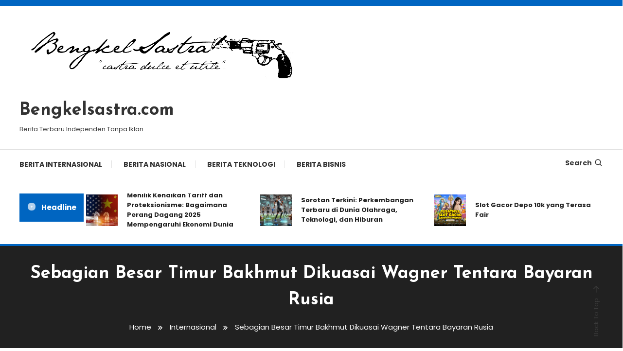

--- FILE ---
content_type: text/html; charset=UTF-8
request_url: https://www.bengkelsastra.com/sebagian-besar-timur-bakhmut-dikuasai-wagner-tentara-bayaran-rusia/
body_size: 13302
content:
<!doctype html>
<html lang="id">
<head>
	<meta charset="UTF-8">
	<meta name="viewport" content="width=device-width, initial-scale=1">
	<link rel="profile" href="https://gmpg.org/xfn/11">

	<title>Sebagian Besar Timur Bakhmut Dikuasai Wagner Tentara Bayaran Rusia &#8211; Bengkelsastra.com</title>
<meta name='robots' content='max-image-preview:large' />
<link rel="amphtml" href="https://www.bengkelsastra.com/sebagian-besar-timur-bakhmut-dikuasai-wagner-tentara-bayaran-rusia/amp/" /><meta name="generator" content="AMP for WP 1.1.11"/><link rel='dns-prefetch' href='//fonts.googleapis.com' />
<link rel="alternate" type="application/rss+xml" title="Bengkelsastra.com &raquo; Feed" href="https://www.bengkelsastra.com/feed/" />
<link rel="alternate" type="application/rss+xml" title="Bengkelsastra.com &raquo; Umpan Komentar" href="https://www.bengkelsastra.com/comments/feed/" />
<link rel="alternate" title="oEmbed (JSON)" type="application/json+oembed" href="https://www.bengkelsastra.com/wp-json/oembed/1.0/embed?url=https%3A%2F%2Fwww.bengkelsastra.com%2Fsebagian-besar-timur-bakhmut-dikuasai-wagner-tentara-bayaran-rusia%2F" />
<link rel="alternate" title="oEmbed (XML)" type="text/xml+oembed" href="https://www.bengkelsastra.com/wp-json/oembed/1.0/embed?url=https%3A%2F%2Fwww.bengkelsastra.com%2Fsebagian-besar-timur-bakhmut-dikuasai-wagner-tentara-bayaran-rusia%2F&#038;format=xml" />
<style id='wp-img-auto-sizes-contain-inline-css' type='text/css'>
img:is([sizes=auto i],[sizes^="auto," i]){contain-intrinsic-size:3000px 1500px}
/*# sourceURL=wp-img-auto-sizes-contain-inline-css */
</style>

<style id='wp-emoji-styles-inline-css' type='text/css'>

	img.wp-smiley, img.emoji {
		display: inline !important;
		border: none !important;
		box-shadow: none !important;
		height: 1em !important;
		width: 1em !important;
		margin: 0 0.07em !important;
		vertical-align: -0.1em !important;
		background: none !important;
		padding: 0 !important;
	}
/*# sourceURL=wp-emoji-styles-inline-css */
</style>
<link rel='stylesheet' id='wp-block-library-css' href='https://www.bengkelsastra.com/wp-includes/css/dist/block-library/style.min.css?ver=6.9' type='text/css' media='all' />
<style id='wp-block-categories-inline-css' type='text/css'>
.wp-block-categories{box-sizing:border-box}.wp-block-categories.alignleft{margin-right:2em}.wp-block-categories.alignright{margin-left:2em}.wp-block-categories.wp-block-categories-dropdown.aligncenter{text-align:center}.wp-block-categories .wp-block-categories__label{display:block;width:100%}
/*# sourceURL=https://www.bengkelsastra.com/wp-includes/blocks/categories/style.min.css */
</style>
<style id='wp-block-heading-inline-css' type='text/css'>
h1:where(.wp-block-heading).has-background,h2:where(.wp-block-heading).has-background,h3:where(.wp-block-heading).has-background,h4:where(.wp-block-heading).has-background,h5:where(.wp-block-heading).has-background,h6:where(.wp-block-heading).has-background{padding:1.25em 2.375em}h1.has-text-align-left[style*=writing-mode]:where([style*=vertical-lr]),h1.has-text-align-right[style*=writing-mode]:where([style*=vertical-rl]),h2.has-text-align-left[style*=writing-mode]:where([style*=vertical-lr]),h2.has-text-align-right[style*=writing-mode]:where([style*=vertical-rl]),h3.has-text-align-left[style*=writing-mode]:where([style*=vertical-lr]),h3.has-text-align-right[style*=writing-mode]:where([style*=vertical-rl]),h4.has-text-align-left[style*=writing-mode]:where([style*=vertical-lr]),h4.has-text-align-right[style*=writing-mode]:where([style*=vertical-rl]),h5.has-text-align-left[style*=writing-mode]:where([style*=vertical-lr]),h5.has-text-align-right[style*=writing-mode]:where([style*=vertical-rl]),h6.has-text-align-left[style*=writing-mode]:where([style*=vertical-lr]),h6.has-text-align-right[style*=writing-mode]:where([style*=vertical-rl]){rotate:180deg}
/*# sourceURL=https://www.bengkelsastra.com/wp-includes/blocks/heading/style.min.css */
</style>
<style id='wp-block-search-inline-css' type='text/css'>
.wp-block-search__button{margin-left:10px;word-break:normal}.wp-block-search__button.has-icon{line-height:0}.wp-block-search__button svg{height:1.25em;min-height:24px;min-width:24px;width:1.25em;fill:currentColor;vertical-align:text-bottom}:where(.wp-block-search__button){border:1px solid #ccc;padding:6px 10px}.wp-block-search__inside-wrapper{display:flex;flex:auto;flex-wrap:nowrap;max-width:100%}.wp-block-search__label{width:100%}.wp-block-search.wp-block-search__button-only .wp-block-search__button{box-sizing:border-box;display:flex;flex-shrink:0;justify-content:center;margin-left:0;max-width:100%}.wp-block-search.wp-block-search__button-only .wp-block-search__inside-wrapper{min-width:0!important;transition-property:width}.wp-block-search.wp-block-search__button-only .wp-block-search__input{flex-basis:100%;transition-duration:.3s}.wp-block-search.wp-block-search__button-only.wp-block-search__searchfield-hidden,.wp-block-search.wp-block-search__button-only.wp-block-search__searchfield-hidden .wp-block-search__inside-wrapper{overflow:hidden}.wp-block-search.wp-block-search__button-only.wp-block-search__searchfield-hidden .wp-block-search__input{border-left-width:0!important;border-right-width:0!important;flex-basis:0;flex-grow:0;margin:0;min-width:0!important;padding-left:0!important;padding-right:0!important;width:0!important}:where(.wp-block-search__input){appearance:none;border:1px solid #949494;flex-grow:1;font-family:inherit;font-size:inherit;font-style:inherit;font-weight:inherit;letter-spacing:inherit;line-height:inherit;margin-left:0;margin-right:0;min-width:3rem;padding:8px;text-decoration:unset!important;text-transform:inherit}:where(.wp-block-search__button-inside .wp-block-search__inside-wrapper){background-color:#fff;border:1px solid #949494;box-sizing:border-box;padding:4px}:where(.wp-block-search__button-inside .wp-block-search__inside-wrapper) .wp-block-search__input{border:none;border-radius:0;padding:0 4px}:where(.wp-block-search__button-inside .wp-block-search__inside-wrapper) .wp-block-search__input:focus{outline:none}:where(.wp-block-search__button-inside .wp-block-search__inside-wrapper) :where(.wp-block-search__button){padding:4px 8px}.wp-block-search.aligncenter .wp-block-search__inside-wrapper{margin:auto}.wp-block[data-align=right] .wp-block-search.wp-block-search__button-only .wp-block-search__inside-wrapper{float:right}
/*# sourceURL=https://www.bengkelsastra.com/wp-includes/blocks/search/style.min.css */
</style>
<style id='wp-block-group-inline-css' type='text/css'>
.wp-block-group{box-sizing:border-box}:where(.wp-block-group.wp-block-group-is-layout-constrained){position:relative}
/*# sourceURL=https://www.bengkelsastra.com/wp-includes/blocks/group/style.min.css */
</style>
<style id='global-styles-inline-css' type='text/css'>
:root{--wp--preset--aspect-ratio--square: 1;--wp--preset--aspect-ratio--4-3: 4/3;--wp--preset--aspect-ratio--3-4: 3/4;--wp--preset--aspect-ratio--3-2: 3/2;--wp--preset--aspect-ratio--2-3: 2/3;--wp--preset--aspect-ratio--16-9: 16/9;--wp--preset--aspect-ratio--9-16: 9/16;--wp--preset--color--black: #000000;--wp--preset--color--cyan-bluish-gray: #abb8c3;--wp--preset--color--white: #ffffff;--wp--preset--color--pale-pink: #f78da7;--wp--preset--color--vivid-red: #cf2e2e;--wp--preset--color--luminous-vivid-orange: #ff6900;--wp--preset--color--luminous-vivid-amber: #fcb900;--wp--preset--color--light-green-cyan: #7bdcb5;--wp--preset--color--vivid-green-cyan: #00d084;--wp--preset--color--pale-cyan-blue: #8ed1fc;--wp--preset--color--vivid-cyan-blue: #0693e3;--wp--preset--color--vivid-purple: #9b51e0;--wp--preset--gradient--vivid-cyan-blue-to-vivid-purple: linear-gradient(135deg,rgb(6,147,227) 0%,rgb(155,81,224) 100%);--wp--preset--gradient--light-green-cyan-to-vivid-green-cyan: linear-gradient(135deg,rgb(122,220,180) 0%,rgb(0,208,130) 100%);--wp--preset--gradient--luminous-vivid-amber-to-luminous-vivid-orange: linear-gradient(135deg,rgb(252,185,0) 0%,rgb(255,105,0) 100%);--wp--preset--gradient--luminous-vivid-orange-to-vivid-red: linear-gradient(135deg,rgb(255,105,0) 0%,rgb(207,46,46) 100%);--wp--preset--gradient--very-light-gray-to-cyan-bluish-gray: linear-gradient(135deg,rgb(238,238,238) 0%,rgb(169,184,195) 100%);--wp--preset--gradient--cool-to-warm-spectrum: linear-gradient(135deg,rgb(74,234,220) 0%,rgb(151,120,209) 20%,rgb(207,42,186) 40%,rgb(238,44,130) 60%,rgb(251,105,98) 80%,rgb(254,248,76) 100%);--wp--preset--gradient--blush-light-purple: linear-gradient(135deg,rgb(255,206,236) 0%,rgb(152,150,240) 100%);--wp--preset--gradient--blush-bordeaux: linear-gradient(135deg,rgb(254,205,165) 0%,rgb(254,45,45) 50%,rgb(107,0,62) 100%);--wp--preset--gradient--luminous-dusk: linear-gradient(135deg,rgb(255,203,112) 0%,rgb(199,81,192) 50%,rgb(65,88,208) 100%);--wp--preset--gradient--pale-ocean: linear-gradient(135deg,rgb(255,245,203) 0%,rgb(182,227,212) 50%,rgb(51,167,181) 100%);--wp--preset--gradient--electric-grass: linear-gradient(135deg,rgb(202,248,128) 0%,rgb(113,206,126) 100%);--wp--preset--gradient--midnight: linear-gradient(135deg,rgb(2,3,129) 0%,rgb(40,116,252) 100%);--wp--preset--font-size--small: 13px;--wp--preset--font-size--medium: 20px;--wp--preset--font-size--large: 36px;--wp--preset--font-size--x-large: 42px;--wp--preset--spacing--20: 0.44rem;--wp--preset--spacing--30: 0.67rem;--wp--preset--spacing--40: 1rem;--wp--preset--spacing--50: 1.5rem;--wp--preset--spacing--60: 2.25rem;--wp--preset--spacing--70: 3.38rem;--wp--preset--spacing--80: 5.06rem;--wp--preset--shadow--natural: 6px 6px 9px rgba(0, 0, 0, 0.2);--wp--preset--shadow--deep: 12px 12px 50px rgba(0, 0, 0, 0.4);--wp--preset--shadow--sharp: 6px 6px 0px rgba(0, 0, 0, 0.2);--wp--preset--shadow--outlined: 6px 6px 0px -3px rgb(255, 255, 255), 6px 6px rgb(0, 0, 0);--wp--preset--shadow--crisp: 6px 6px 0px rgb(0, 0, 0);}:where(.is-layout-flex){gap: 0.5em;}:where(.is-layout-grid){gap: 0.5em;}body .is-layout-flex{display: flex;}.is-layout-flex{flex-wrap: wrap;align-items: center;}.is-layout-flex > :is(*, div){margin: 0;}body .is-layout-grid{display: grid;}.is-layout-grid > :is(*, div){margin: 0;}:where(.wp-block-columns.is-layout-flex){gap: 2em;}:where(.wp-block-columns.is-layout-grid){gap: 2em;}:where(.wp-block-post-template.is-layout-flex){gap: 1.25em;}:where(.wp-block-post-template.is-layout-grid){gap: 1.25em;}.has-black-color{color: var(--wp--preset--color--black) !important;}.has-cyan-bluish-gray-color{color: var(--wp--preset--color--cyan-bluish-gray) !important;}.has-white-color{color: var(--wp--preset--color--white) !important;}.has-pale-pink-color{color: var(--wp--preset--color--pale-pink) !important;}.has-vivid-red-color{color: var(--wp--preset--color--vivid-red) !important;}.has-luminous-vivid-orange-color{color: var(--wp--preset--color--luminous-vivid-orange) !important;}.has-luminous-vivid-amber-color{color: var(--wp--preset--color--luminous-vivid-amber) !important;}.has-light-green-cyan-color{color: var(--wp--preset--color--light-green-cyan) !important;}.has-vivid-green-cyan-color{color: var(--wp--preset--color--vivid-green-cyan) !important;}.has-pale-cyan-blue-color{color: var(--wp--preset--color--pale-cyan-blue) !important;}.has-vivid-cyan-blue-color{color: var(--wp--preset--color--vivid-cyan-blue) !important;}.has-vivid-purple-color{color: var(--wp--preset--color--vivid-purple) !important;}.has-black-background-color{background-color: var(--wp--preset--color--black) !important;}.has-cyan-bluish-gray-background-color{background-color: var(--wp--preset--color--cyan-bluish-gray) !important;}.has-white-background-color{background-color: var(--wp--preset--color--white) !important;}.has-pale-pink-background-color{background-color: var(--wp--preset--color--pale-pink) !important;}.has-vivid-red-background-color{background-color: var(--wp--preset--color--vivid-red) !important;}.has-luminous-vivid-orange-background-color{background-color: var(--wp--preset--color--luminous-vivid-orange) !important;}.has-luminous-vivid-amber-background-color{background-color: var(--wp--preset--color--luminous-vivid-amber) !important;}.has-light-green-cyan-background-color{background-color: var(--wp--preset--color--light-green-cyan) !important;}.has-vivid-green-cyan-background-color{background-color: var(--wp--preset--color--vivid-green-cyan) !important;}.has-pale-cyan-blue-background-color{background-color: var(--wp--preset--color--pale-cyan-blue) !important;}.has-vivid-cyan-blue-background-color{background-color: var(--wp--preset--color--vivid-cyan-blue) !important;}.has-vivid-purple-background-color{background-color: var(--wp--preset--color--vivid-purple) !important;}.has-black-border-color{border-color: var(--wp--preset--color--black) !important;}.has-cyan-bluish-gray-border-color{border-color: var(--wp--preset--color--cyan-bluish-gray) !important;}.has-white-border-color{border-color: var(--wp--preset--color--white) !important;}.has-pale-pink-border-color{border-color: var(--wp--preset--color--pale-pink) !important;}.has-vivid-red-border-color{border-color: var(--wp--preset--color--vivid-red) !important;}.has-luminous-vivid-orange-border-color{border-color: var(--wp--preset--color--luminous-vivid-orange) !important;}.has-luminous-vivid-amber-border-color{border-color: var(--wp--preset--color--luminous-vivid-amber) !important;}.has-light-green-cyan-border-color{border-color: var(--wp--preset--color--light-green-cyan) !important;}.has-vivid-green-cyan-border-color{border-color: var(--wp--preset--color--vivid-green-cyan) !important;}.has-pale-cyan-blue-border-color{border-color: var(--wp--preset--color--pale-cyan-blue) !important;}.has-vivid-cyan-blue-border-color{border-color: var(--wp--preset--color--vivid-cyan-blue) !important;}.has-vivid-purple-border-color{border-color: var(--wp--preset--color--vivid-purple) !important;}.has-vivid-cyan-blue-to-vivid-purple-gradient-background{background: var(--wp--preset--gradient--vivid-cyan-blue-to-vivid-purple) !important;}.has-light-green-cyan-to-vivid-green-cyan-gradient-background{background: var(--wp--preset--gradient--light-green-cyan-to-vivid-green-cyan) !important;}.has-luminous-vivid-amber-to-luminous-vivid-orange-gradient-background{background: var(--wp--preset--gradient--luminous-vivid-amber-to-luminous-vivid-orange) !important;}.has-luminous-vivid-orange-to-vivid-red-gradient-background{background: var(--wp--preset--gradient--luminous-vivid-orange-to-vivid-red) !important;}.has-very-light-gray-to-cyan-bluish-gray-gradient-background{background: var(--wp--preset--gradient--very-light-gray-to-cyan-bluish-gray) !important;}.has-cool-to-warm-spectrum-gradient-background{background: var(--wp--preset--gradient--cool-to-warm-spectrum) !important;}.has-blush-light-purple-gradient-background{background: var(--wp--preset--gradient--blush-light-purple) !important;}.has-blush-bordeaux-gradient-background{background: var(--wp--preset--gradient--blush-bordeaux) !important;}.has-luminous-dusk-gradient-background{background: var(--wp--preset--gradient--luminous-dusk) !important;}.has-pale-ocean-gradient-background{background: var(--wp--preset--gradient--pale-ocean) !important;}.has-electric-grass-gradient-background{background: var(--wp--preset--gradient--electric-grass) !important;}.has-midnight-gradient-background{background: var(--wp--preset--gradient--midnight) !important;}.has-small-font-size{font-size: var(--wp--preset--font-size--small) !important;}.has-medium-font-size{font-size: var(--wp--preset--font-size--medium) !important;}.has-large-font-size{font-size: var(--wp--preset--font-size--large) !important;}.has-x-large-font-size{font-size: var(--wp--preset--font-size--x-large) !important;}
/*# sourceURL=global-styles-inline-css */
</style>

<style id='classic-theme-styles-inline-css' type='text/css'>
/*! This file is auto-generated */
.wp-block-button__link{color:#fff;background-color:#32373c;border-radius:9999px;box-shadow:none;text-decoration:none;padding:calc(.667em + 2px) calc(1.333em + 2px);font-size:1.125em}.wp-block-file__button{background:#32373c;color:#fff;text-decoration:none}
/*# sourceURL=/wp-includes/css/classic-themes.min.css */
</style>
<link rel='stylesheet' id='color-magazine-fonts-css' href='https://fonts.googleapis.com/css?family=Josefin+Sans%3A400%2C700%7CPoppins%3A300%2C400%2C400i%2C500%2C700&#038;subset=latin%2Clatin-ext' type='text/css' media='all' />
<link rel='stylesheet' id='box-icons-css' href='https://www.bengkelsastra.com/wp-content/themes/color-magazine/assets/library/box-icons/css/boxicons.min.css?ver=2.1.4' type='text/css' media='all' />
<link rel='stylesheet' id='lightslider-style-css' href='https://www.bengkelsastra.com/wp-content/themes/color-magazine/assets/library/lightslider/css/lightslider.min.css?ver=6.9' type='text/css' media='all' />
<link rel='stylesheet' id='preloader-css' href='https://www.bengkelsastra.com/wp-content/themes/color-magazine/assets/css/min/mt-preloader.min.css?ver=1.1.0' type='text/css' media='all' />
<link rel='stylesheet' id='color-magazine-style-css' href='https://www.bengkelsastra.com/wp-content/themes/color-magazine/style.css?ver=1.1.0' type='text/css' media='all' />
<style id='color-magazine-style-inline-css' type='text/css'>
.category-button.cb-cat-2129 a{background:#3b2d1b}
.category-button.cb-cat-2129 a:hover{background:#090000}
#site-navigation ul li.cb-cat-2129 .menu-item-description{background:#3b2d1b}
#site-navigation ul li.cb-cat-2129 .menu-item-description:after{border-top-color:#3b2d1b}
.category-button.cb-cat-1 a{background:#3b2d1b}
.category-button.cb-cat-1 a:hover{background:#090000}
#site-navigation ul li.cb-cat-1 .menu-item-description{background:#3b2d1b}
#site-navigation ul li.cb-cat-1 .menu-item-description:after{border-top-color:#3b2d1b}
.category-button.cb-cat-23 a{background:#3b2d1b}
.category-button.cb-cat-23 a:hover{background:#090000}
#site-navigation ul li.cb-cat-23 .menu-item-description{background:#3b2d1b}
#site-navigation ul li.cb-cat-23 .menu-item-description:after{border-top-color:#3b2d1b}
.category-button.cb-cat-2645 a{background:#3b2d1b}
.category-button.cb-cat-2645 a:hover{background:#090000}
#site-navigation ul li.cb-cat-2645 .menu-item-description{background:#3b2d1b}
#site-navigation ul li.cb-cat-2645 .menu-item-description:after{border-top-color:#3b2d1b}
.category-button.cb-cat-2303 a{background:#3b2d1b}
.category-button.cb-cat-2303 a:hover{background:#090000}
#site-navigation ul li.cb-cat-2303 .menu-item-description{background:#3b2d1b}
#site-navigation ul li.cb-cat-2303 .menu-item-description:after{border-top-color:#3b2d1b}
.category-button.cb-cat-2446 a{background:#3b2d1b}
.category-button.cb-cat-2446 a:hover{background:#090000}
#site-navigation ul li.cb-cat-2446 .menu-item-description{background:#3b2d1b}
#site-navigation ul li.cb-cat-2446 .menu-item-description:after{border-top-color:#3b2d1b}
.category-button.cb-cat-2130 a{background:#3b2d1b}
.category-button.cb-cat-2130 a:hover{background:#090000}
#site-navigation ul li.cb-cat-2130 .menu-item-description{background:#3b2d1b}
#site-navigation ul li.cb-cat-2130 .menu-item-description:after{border-top-color:#3b2d1b}
.category-button.cb-cat-2654 a{background:#3b2d1b}
.category-button.cb-cat-2654 a:hover{background:#090000}
#site-navigation ul li.cb-cat-2654 .menu-item-description{background:#3b2d1b}
#site-navigation ul li.cb-cat-2654 .menu-item-description:after{border-top-color:#3b2d1b}
.category-button.cb-cat-24 a{background:#3b2d1b}
.category-button.cb-cat-24 a:hover{background:#090000}
#site-navigation ul li.cb-cat-24 .menu-item-description{background:#3b2d1b}
#site-navigation ul li.cb-cat-24 .menu-item-description:after{border-top-color:#3b2d1b}
.category-button.cb-cat-2572 a{background:#3b2d1b}
.category-button.cb-cat-2572 a:hover{background:#090000}
#site-navigation ul li.cb-cat-2572 .menu-item-description{background:#3b2d1b}
#site-navigation ul li.cb-cat-2572 .menu-item-description:after{border-top-color:#3b2d1b}
.category-button.cb-cat-2466 a{background:#3b2d1b}
.category-button.cb-cat-2466 a:hover{background:#090000}
#site-navigation ul li.cb-cat-2466 .menu-item-description{background:#3b2d1b}
#site-navigation ul li.cb-cat-2466 .menu-item-description:after{border-top-color:#3b2d1b}
.category-button.cb-cat-2457 a{background:#3b2d1b}
.category-button.cb-cat-2457 a:hover{background:#090000}
#site-navigation ul li.cb-cat-2457 .menu-item-description{background:#3b2d1b}
#site-navigation ul li.cb-cat-2457 .menu-item-description:after{border-top-color:#3b2d1b}
.category-button.cb-cat-26 a{background:#3b2d1b}
.category-button.cb-cat-26 a:hover{background:#090000}
#site-navigation ul li.cb-cat-26 .menu-item-description{background:#3b2d1b}
#site-navigation ul li.cb-cat-26 .menu-item-description:after{border-top-color:#3b2d1b}
.category-button.cb-cat-2478 a{background:#3b2d1b}
.category-button.cb-cat-2478 a:hover{background:#090000}
#site-navigation ul li.cb-cat-2478 .menu-item-description{background:#3b2d1b}
#site-navigation ul li.cb-cat-2478 .menu-item-description:after{border-top-color:#3b2d1b}
.category-button.cb-cat-2576 a{background:#3b2d1b}
.category-button.cb-cat-2576 a:hover{background:#090000}
#site-navigation ul li.cb-cat-2576 .menu-item-description{background:#3b2d1b}
#site-navigation ul li.cb-cat-2576 .menu-item-description:after{border-top-color:#3b2d1b}
.category-button.cb-cat-2470 a{background:#3b2d1b}
.category-button.cb-cat-2470 a:hover{background:#090000}
#site-navigation ul li.cb-cat-2470 .menu-item-description{background:#3b2d1b}
#site-navigation ul li.cb-cat-2470 .menu-item-description:after{border-top-color:#3b2d1b}
.category-button.cb-cat-2149 a{background:#3b2d1b}
.category-button.cb-cat-2149 a:hover{background:#090000}
#site-navigation ul li.cb-cat-2149 .menu-item-description{background:#3b2d1b}
#site-navigation ul li.cb-cat-2149 .menu-item-description:after{border-top-color:#3b2d1b}
.category-button.cb-cat-1847 a{background:#3b2d1b}
.category-button.cb-cat-1847 a:hover{background:#090000}
#site-navigation ul li.cb-cat-1847 .menu-item-description{background:#3b2d1b}
#site-navigation ul li.cb-cat-1847 .menu-item-description:after{border-top-color:#3b2d1b}
.category-button.cb-cat-2165 a{background:#3b2d1b}
.category-button.cb-cat-2165 a:hover{background:#090000}
#site-navigation ul li.cb-cat-2165 .menu-item-description{background:#3b2d1b}
#site-navigation ul li.cb-cat-2165 .menu-item-description:after{border-top-color:#3b2d1b}
.category-button.cb-cat-25 a{background:#3b2d1b}
.category-button.cb-cat-25 a:hover{background:#090000}
#site-navigation ul li.cb-cat-25 .menu-item-description{background:#3b2d1b}
#site-navigation ul li.cb-cat-25 .menu-item-description:after{border-top-color:#3b2d1b}
.category-button.cb-cat-2133 a{background:#3b2d1b}
.category-button.cb-cat-2133 a:hover{background:#090000}
#site-navigation ul li.cb-cat-2133 .menu-item-description{background:#3b2d1b}
#site-navigation ul li.cb-cat-2133 .menu-item-description:after{border-top-color:#3b2d1b}
a,a:hover,a:focus,a:active,.entry-cat .cat-links a:hover,.entry-cat a:hover,.byline a:hover,.posted-on a:hover,.entry-footer a:hover,.comment-author .fn .url:hover,.commentmetadata .comment-edit-link,#cancel-comment-reply-link,#cancel-comment-reply-link:before,.logged-in-as a,.widget a:hover,.widget a:hover::before,.widget li:hover::before,#top-navigation ul li a:hover,.mt-social-icon-wrap li a:hover,.mt-search-icon:hover,.mt-form-close a:hover,.menu-toggle:hover,#site-navigation ul li:hover>a,#site-navigation ul li.current-menu-item>a,#site-navigation ul li.current_page_ancestor>a,#site-navigation ul li.current-menu-ancestor>a,#site-navigation ul li.current_page_item>a,#site-navigation ul li.focus>a,.entry-title a:hover,.cat-links a:hover,.entry-meta a:hover,.entry-footer .mt-readmore-btn:hover,.btn-wrapper a:hover,.mt-readmore-btn:hover,.navigation.pagination .nav-links .page-numbers.current,.navigation.pagination .nav-links a.page-numbers:hover,.breadcrumbs a:hover,#footer-menu li a:hover,#top-footer a:hover,.color_magazine_latest_posts .mt-post-title a:hover,#mt-scrollup:hover,.mt-site-mode-wrap .mt-mode-toggle:hover,.mt-site-mode-wrap .mt-mode-toggle:checked:hover,.has-thumbnail .post-info-wrap .entry-title a:hover,.front-slider-block .post-info-wrap .entry-title a:hover{color:#0065C1}
.widget_search .search-submit,.widget_search .search-submit:hover,.widget_tag_cloud .tagcloud a:hover,.widget.widget_tag_cloud a:hover,.navigation.pagination .nav-links .page-numbers.current,.navigation.pagination .nav-links a.page-numbers:hover,.error-404.not-found,.color-magazine_social_media a:hover{border-color:#0065C1}
.edit-link .post-edit-link,.reply .comment-reply-link,.widget_search .search-submit,.widget_search .search-submit:hover,.widget_tag_cloud .tagcloud a:hover,.widget.widget_tag_cloud a:hover,#top-header,.mt-menu-search .mt-form-wrap .search-form .search-submit,.mt-menu-search .mt-form-wrap .search-form .search-submit:hover,#site-navigation .menu-item-description,.mt-ticker-label,.post-cats-list a,.front-slider-block .lSAction>a:hover,.top-featured-post-wrap .post-thumbnail .post-number,article.sticky::before,#secondary .widget .widget-title::before,.mt-related-post-title:before,#colophon .widget .widget-title:before,.features-post-title:before,.cvmm-block-title.layout--default:before,.color-magazine_social_media a:hover,.search-no-results #primary .search-submit{background:#0065C1}
.mt-site-dark-mode .widget_archive a:hover,.mt-site-dark-mode .widget_categories a:hover,.mt-site-dark-mode .widget_recent_entries a:hover,.mt-site-dark-mode .widget_meta a,.mt-site-dark-mode .widget_recent_comments li:hover,.mt-site-dark-mode .widget_rss li,.mt-site-dark-mode .widget_pages li a:hover,.mt-site-dark-mode .widget_nav_menu li a:hover,.mt-site-dark-mode .wp-block-latest-posts li a:hover,.mt-site-dark-mode .wp-block-archives li a:hover,.mt-site-dark-mode .wp-block-categories li a:hover,.mt-site-dark-mode .wp-block-page-list li a:hover,.mt-site-dark-mode .wp-block-latest-comments li:hover,.mt-site-dark-mode #site-navigation ul li a:hover,.mt-site-dark-mode .site-title a:hover,.mt-site-dark-mode .entry-title a:hover,.mt-site-dark-mode .cvmm-post-title a:hover,.mt-site-dark-mode .mt-social-icon-wrap li a:hover,.mt-site-dark-mode .mt-search-icon a:hover,.mt-site-dark-mode .ticker-post-title a:hover,.single.mt-site-dark-mode .mt-author-box .mt-author-info .mt-author-name a:hover,.mt-site-dark-mode .mt-site-mode-wrap .mt-mode-toggle:hover,.mt-site-dark-mode .mt-site-mode-wrap .mt-mode-toggle:checked:hover{color:#0065C1 !important}
#site-navigation .menu-item-description::after,.mt-custom-page-header{border-top-color:#0065C1}
.mt-container{width:1256px}.site-layout--boxed #page{width:1200px}#primary,.home.blog #primary{width:65%}#secondary,.home.blog #secondary{width:25%}
/*# sourceURL=color-magazine-style-inline-css */
</style>
<link rel='stylesheet' id='color-magazine-responsive-style-css' href='https://www.bengkelsastra.com/wp-content/themes/color-magazine/assets/css/min/mt-responsive.min.css?ver=1.1.0' type='text/css' media='all' />
<script type="text/javascript" src="https://www.bengkelsastra.com/wp-includes/js/jquery/jquery.min.js?ver=3.7.1" id="jquery-core-js"></script>
<script type="text/javascript" src="https://www.bengkelsastra.com/wp-includes/js/jquery/jquery-migrate.min.js?ver=3.4.1" id="jquery-migrate-js"></script>
<link rel="https://api.w.org/" href="https://www.bengkelsastra.com/wp-json/" /><link rel="alternate" title="JSON" type="application/json" href="https://www.bengkelsastra.com/wp-json/wp/v2/posts/530" /><link rel="EditURI" type="application/rsd+xml" title="RSD" href="https://www.bengkelsastra.com/xmlrpc.php?rsd" />
<meta name="generator" content="WordPress 6.9" />
<link rel="canonical" href="https://www.bengkelsastra.com/sebagian-besar-timur-bakhmut-dikuasai-wagner-tentara-bayaran-rusia/" />
<link rel='shortlink' href='https://www.bengkelsastra.com/?p=530' />
<link rel="icon" href="https://www.bengkelsastra.com/wp-content/uploads/2023/04/cropped-bengkelsastra-fav-32x32.jpeg" sizes="32x32" />
<link rel="icon" href="https://www.bengkelsastra.com/wp-content/uploads/2023/04/cropped-bengkelsastra-fav-192x192.jpeg" sizes="192x192" />
<link rel="apple-touch-icon" href="https://www.bengkelsastra.com/wp-content/uploads/2023/04/cropped-bengkelsastra-fav-180x180.jpeg" />
<meta name="msapplication-TileImage" content="https://www.bengkelsastra.com/wp-content/uploads/2023/04/cropped-bengkelsastra-fav-270x270.jpeg" />
</head>

<body class="wp-singular post-template-default single single-post postid-530 single-format-standard wp-custom-logo wp-theme-color-magazine site-layout--wide right-sidebar">

	        <div id="preloader-background">
	            <div class="preloader-wrapper">
	            		                            <div class="mt-wave">
	                                <div class="mt-rect mt-rect1"></div>
	                                <div class="mt-rect mt-rect2"></div>
	                                <div class="mt-rect mt-rect3"></div>
	                                <div class="mt-rect mt-rect4"></div>
	                                <div class="mt-rect mt-rect5"></div>
	                            </div>
	                            	            </div><!-- .preloader-wrapper -->
	        </div><!-- #preloader-background -->
	
<div id="page" class="site">
<a class="skip-link screen-reader-text" href="#content">Skip To Content</a>
	
<div id="top-header" class="top-header-wrap mt-clearfix">
    <div class="mt-container">
        
<nav id="top-navigation" class="top-header-nav mt-clearfix">
    </nav><!-- #top-navigation -->    </div><!-- mt-container -->
</div><!-- #top-header -->
<header id="masthead" class="site-header " >
    <div class="mt-logo-row-wrapper mt-clearfix">

        <div class="logo-ads-wrap">
            <div class="mt-container">
                <div class="site-branding">
                    <a href="https://www.bengkelsastra.com/" class="custom-logo-link" rel="home"><img width="600" height="158" src="https://www.bengkelsastra.com/wp-content/uploads/2023/03/bengkelsastra-removebg-preview.png" class="custom-logo" alt="bengkel sastra" decoding="async" fetchpriority="high" srcset="https://www.bengkelsastra.com/wp-content/uploads/2023/03/bengkelsastra-removebg-preview.png 600w, https://www.bengkelsastra.com/wp-content/uploads/2023/03/bengkelsastra-removebg-preview-300x79.png 300w, https://www.bengkelsastra.com/wp-content/uploads/2023/03/bengkelsastra-removebg-preview-150x40.png 150w" sizes="(max-width: 600px) 100vw, 600px" /></a>                            <p class="site-title"><a href="https://www.bengkelsastra.com/" rel="home">Bengkelsastra.com</a></p>
                                                <p class="site-description">Berita Terbaru Independen Tanpa Iklan</p>
                                    </div><!-- .site-branding -->
                <div class="header-widget-wrapper">
                                    </div>
            </div> <!-- mt-container -->
        </div><!-- .logo-ads-wrap -->

        <div class="mt-social-menu-wrapper">
            <div class="mt-container">

                <div class="mt-main-menu-wrapper">
                                        <div class="menu-toggle"><a href="javascript:void(0)"><i class="bx bx-menu"></i>Menu</a></div>
                    <nav itemscope id="site-navigation" class="main-navigation">
                        <div class="menu-pilihan-berita-container"><ul id="primary-menu" class="menu"><li id="menu-item-418" class="menu-item menu-item-type-taxonomy menu-item-object-category current-post-ancestor current-menu-parent current-post-parent menu-item-418 cb-cat-24"><a href="https://www.bengkelsastra.com/category/internasional/">Berita Internasional</a></li>
<li id="menu-item-419" class="menu-item menu-item-type-taxonomy menu-item-object-category menu-item-419 cb-cat-26"><a href="https://www.bengkelsastra.com/category/nasional/">Berita Nasional</a></li>
<li id="menu-item-420" class="menu-item menu-item-type-taxonomy menu-item-object-category menu-item-420 cb-cat-25"><a href="https://www.bengkelsastra.com/category/teknologi/">Berita Teknologi</a></li>
<li id="menu-item-421" class="menu-item menu-item-type-taxonomy menu-item-object-category menu-item-421 cb-cat-23"><a href="https://www.bengkelsastra.com/category/bisnis/">Berita Bisnis</a></li>
</ul></div>                    </nav><!-- #site-navigation -->
                </div><!-- .mt-main-menu-wrapper -->

                <div class="mt-social-search-wrapper">
                    <div class="mt-menu-search">
	<div class="mt-search-icon"><a href="javascript:void(0)">Search<i class='bx bx-search'></i></a></div>
	<div class="mt-form-wrap">
		<div class="mt-form-close"><a href="javascript:void(0)"><i class='bx bx-x'></i></a></div>
		<form role="search" method="get" class="search-form" action="https://www.bengkelsastra.com/">
				<label>
					<span class="screen-reader-text">Cari untuk:</span>
					<input type="search" class="search-field" placeholder="Cari &hellip;" value="" name="s" />
				</label>
				<input type="submit" class="search-submit" value="Cari" />
			</form>	</div><!-- .mt-form-wrap -->
</div><!-- .mt-menu-search -->                </div><!-- .mt-social-search-wrapper -->
                
            </div><!--.mt-container -->
        </div><!--.mt-social-menu-wrapper -->
         
    </div><!--.mt-logo-row-wrapper -->
</header><!-- #masthead -->

<div class="mt-header-ticker-wrapper ">
    <div class="mt-container">
        <div class="mt-ticker-label"><div class="ticker-spinner"><div class="ticker-bounce1"></div><div class="ticker-bounce2"></div></div>Headline</div>        <div class="ticker-posts-wrap">
                                <div class="ticker-post-thumb-wrap">
                        <div class="ticker-post-thumb">
                            <img width="150" height="150" src="https://www.bengkelsastra.com/wp-content/uploads/2025/10/Menilik-Kenaikan-Tariff-dan-Proteksionisme-Bagaimana-Perang-Dagang-2025-Mempengaruhi-Ekonomi-Dunia-150x150.jpg" class="attachment-thumbnail size-thumbnail wp-post-image" alt="Menilik Kenaikan Tariff dan Proteksionisme: Bagaimana Perang Dagang 2025 Mempengaruhi Ekonomi Dunia" decoding="async" />                        </div>
                        <div class="ticker-post-title-wrap">
                            <div class="ticker-post-title">
                                <a href="https://www.bengkelsastra.com/menilik-kenaikan-tariff-dan-proteksionisme-bagaimana-perang-dagang-2025-mempengaruhi-ekonomi-dunia/">Menilik Kenaikan Tariff dan Proteksionisme: Bagaimana Perang Dagang 2025 Mempengaruhi Ekonomi Dunia</a>
                            </div>
                        </div><!-- ticker-post-title-wrap -->
                    </div><!-- .ticker-post-thumb-wrap -->
                                <div class="ticker-post-thumb-wrap">
                        <div class="ticker-post-thumb">
                            <img width="150" height="150" src="https://www.bengkelsastra.com/wp-content/uploads/2025/10/Sorotan-Terkini-Perkembangan-Terbaru-di-Dunia-Olahraga-Teknologi-dan-Hiburan-150x150.webp" class="attachment-thumbnail size-thumbnail wp-post-image" alt="Sorotan Terkini: Perkembangan Terbaru di Dunia Olahraga, Teknologi, dan Hiburan" decoding="async" />                        </div>
                        <div class="ticker-post-title-wrap">
                            <div class="ticker-post-title">
                                <a href="https://www.bengkelsastra.com/sorotan-terkini-perkembangan-terbaru-di-dunia-olahraga-teknologi-dan-hiburan/">Sorotan Terkini: Perkembangan Terbaru di Dunia Olahraga, Teknologi, dan Hiburan</a>
                            </div>
                        </div><!-- ticker-post-title-wrap -->
                    </div><!-- .ticker-post-thumb-wrap -->
                                <div class="ticker-post-thumb-wrap">
                        <div class="ticker-post-thumb">
                            <img width="150" height="150" src="https://www.bengkelsastra.com/wp-content/uploads/2026/01/Mudah-Wede-150x150.png" class="attachment-thumbnail size-thumbnail wp-post-image" alt="slot depo 10k" decoding="async" srcset="https://www.bengkelsastra.com/wp-content/uploads/2026/01/Mudah-Wede-150x150.png 150w, https://www.bengkelsastra.com/wp-content/uploads/2026/01/Mudah-Wede-300x300.png 300w, https://www.bengkelsastra.com/wp-content/uploads/2026/01/Mudah-Wede-1024x1024.png 1024w, https://www.bengkelsastra.com/wp-content/uploads/2026/01/Mudah-Wede-768x768.png 768w, https://www.bengkelsastra.com/wp-content/uploads/2026/01/Mudah-Wede-1536x1536.png 1536w, https://www.bengkelsastra.com/wp-content/uploads/2026/01/Mudah-Wede-2048x2048.png 2048w, https://www.bengkelsastra.com/wp-content/uploads/2026/01/Mudah-Wede-600x600.png 600w" sizes="(max-width: 150px) 100vw, 150px" />                        </div>
                        <div class="ticker-post-title-wrap">
                            <div class="ticker-post-title">
                                <a href="https://www.bengkelsastra.com/slot-gacor-depo-10k-yang-terasa-fair/">Slot Gacor Depo 10k yang Terasa Fair</a>
                            </div>
                        </div><!-- ticker-post-title-wrap -->
                    </div><!-- .ticker-post-thumb-wrap -->
                                <div class="ticker-post-thumb-wrap">
                        <div class="ticker-post-thumb">
                            <img width="150" height="150" src="https://www.bengkelsastra.com/wp-content/uploads/2026/01/Apa-Itu-Gates-of-Olympus-768x439-1-150x150.jpeg" class="attachment-thumbnail size-thumbnail wp-post-image" alt="Slot Gates of Olympus: Rahasia Pola Gacor dan Jam Hoki Terbaru" decoding="async" />                        </div>
                        <div class="ticker-post-title-wrap">
                            <div class="ticker-post-title">
                                <a href="https://www.bengkelsastra.com/slot-gates-of-olympus-rahasia-pola-gacor-dan-jam-hoki-terbaru/">Slot Gates of Olympus: Rahasia Pola Gacor dan Jam Hoki Terbaru</a>
                            </div>
                        </div><!-- ticker-post-title-wrap -->
                    </div><!-- .ticker-post-thumb-wrap -->
                                <div class="ticker-post-thumb-wrap">
                        <div class="ticker-post-thumb">
                            <img width="150" height="150" src="https://www.bengkelsastra.com/wp-content/uploads/2025/12/Bencana-Banjir-dan-Longsor-di-Sumatra-2025-Kisah-Korban-Upaya-Penanggulangan-dan-Tantangan-Pemulihan-150x150.jpg" class="attachment-thumbnail size-thumbnail wp-post-image" alt="Bencana Banjir dan Longsor di Sumatra 2025 Kisah Korban, Upaya Penanggulangan, dan Tantangan Pemulihan" decoding="async" />                        </div>
                        <div class="ticker-post-title-wrap">
                            <div class="ticker-post-title">
                                <a href="https://www.bengkelsastra.com/bencana-banjir-dan-longsor-di-sumatra-2025/">Bencana Banjir dan Longsor di Sumatra 2025 Kisah Korban, Upaya Penanggulangan, dan Tantangan Pemulihan</a>
                            </div>
                        </div><!-- ticker-post-title-wrap -->
                    </div><!-- .ticker-post-thumb-wrap -->
                                <div class="ticker-post-thumb-wrap">
                        <div class="ticker-post-thumb">
                            <img width="150" height="150" src="https://www.bengkelsastra.com/wp-content/uploads/2025/11/Indonesia-Terkini-Isu-Isu-Panas-yang-Lagi-Jadi-Sorotan-Publik-150x150.webp" class="attachment-thumbnail size-thumbnail wp-post-image" alt="Indonesia Terkini: Isu-Isu Panas yang Lagi Jadi Sorotan Publik" decoding="async" />                        </div>
                        <div class="ticker-post-title-wrap">
                            <div class="ticker-post-title">
                                <a href="https://www.bengkelsastra.com/indonesia-terkini-isu-isu-panas-yang-lagi-jadi-sorotan-publik/">Indonesia Terkini: Isu-Isu Panas yang Lagi Jadi Sorotan Publik</a>
                            </div>
                        </div><!-- ticker-post-title-wrap -->
                    </div><!-- .ticker-post-thumb-wrap -->
                                <div class="ticker-post-thumb-wrap">
                        <div class="ticker-post-thumb">
                            <img width="150" height="150" src="https://www.bengkelsastra.com/wp-content/uploads/2025/11/Dari-Titik-Nol-ke-Headline-Cerita-di-Balik-Berita-Terkini-yang-Mengubah-Perspektif-150x150.jpg" class="attachment-thumbnail size-thumbnail wp-post-image" alt="Dari Titik Nol ke Headline: Cerita di Balik Berita Terkini yang Mengubah Perspektif" decoding="async" />                        </div>
                        <div class="ticker-post-title-wrap">
                            <div class="ticker-post-title">
                                <a href="https://www.bengkelsastra.com/dari-titik-nol-ke-headline-cerita-di-balik-berita-terkini-yang-mengubah-perspektif/">Dari Titik Nol ke Headline: Cerita di Balik Berita Terkini yang Mengubah Perspektif</a>
                            </div>
                        </div><!-- ticker-post-title-wrap -->
                    </div><!-- .ticker-post-thumb-wrap -->
                                <div class="ticker-post-thumb-wrap">
                        <div class="ticker-post-thumb">
                                                    </div>
                        <div class="ticker-post-title-wrap">
                            <div class="ticker-post-title">
                                <a href="https://www.bengkelsastra.com/ragam-suara-nusantara-sorotan-peristiwa-penting-yang-menggema-di-tanah-air/">Ragam Suara Nusantara: Sorotan Peristiwa Penting yang Menggema di Tanah Air</a>
                            </div>
                        </div><!-- ticker-post-title-wrap -->
                    </div><!-- .ticker-post-thumb-wrap -->
                                <div class="ticker-post-thumb-wrap">
                        <div class="ticker-post-thumb">
                                                    </div>
                        <div class="ticker-post-title-wrap">
                            <div class="ticker-post-title">
                                <a href="https://www.bengkelsastra.com/detik-detik-perubahan-menyusuri-berita-terkini-yang-menggerakkan-indonesia/">Detik-detik Perubahan: Menyusuri Berita Terkini yang Menggerakkan Indonesia</a>
                            </div>
                        </div><!-- ticker-post-title-wrap -->
                    </div><!-- .ticker-post-thumb-wrap -->
                                <div class="ticker-post-thumb-wrap">
                        <div class="ticker-post-thumb">
                                                    </div>
                        <div class="ticker-post-title-wrap">
                            <div class="ticker-post-title">
                                <a href="https://www.bengkelsastra.com/kabinet-baru-indonesia-mengapa-lima-menteri-diganti-mendadak/">Kabinet Baru Indonesia: Mengapa Lima Menteri Diganti Mendadak?</a>
                            </div>
                        </div><!-- ticker-post-title-wrap -->
                    </div><!-- .ticker-post-thumb-wrap -->
                    </div><!-- .ticker-posts-wrap -->
     </div>
</div><!-- .mt-header-ticker-wrapper -->

    <div class="mt-custom-page-header">
        <div class="mt-container inner-page-header mt-clearfix">
            <h1 class="page-title">Sebagian Besar Timur Bakhmut Dikuasai Wagner Tentara Bayaran Rusia</h1>
            			<nav id="breadcrumb" class="mt-breadcrumb">
				<div role="navigation" aria-label="Breadcrumbs" class="breadcrumb-trail breadcrumbs" itemprop="breadcrumb"><div class="mt-container"><ul class="trail-items" itemscope itemtype="http://schema.org/BreadcrumbList"><meta name="numberOfItems" content="3" /><meta name="itemListOrder" content="Ascending" /><li itemprop="itemListElement" itemscope itemtype="http://schema.org/ListItem" class="trail-item trail-begin"><a href="https://www.bengkelsastra.com/" rel="home" itemprop="item"><span itemprop="name">Home</span></a><meta itemprop="position" content="1" /></li><li itemprop="itemListElement" itemscope itemtype="http://schema.org/ListItem" class="trail-item"><a href="https://www.bengkelsastra.com/category/internasional/" itemprop="item"><span itemprop="name">Internasional</span></a><meta itemprop="position" content="2" /></li><li itemprop="itemListElement" itemscope itemtype="http://schema.org/ListItem" class="trail-item trail-end"><span itemprop="name"><span itemprop="name">Sebagian Besar Timur Bakhmut Dikuasai Wagner Tentara Bayaran Rusia</span></span><meta itemprop="position" content="3" /></li></ul></div></div>			</nav>
	        </div><!-- .mt-container -->
    </div><!-- .mt-custom-page-header -->

	<div id="content" class="site-content">
		<div class="mt-container">
<div class="mt-single-post-page-wrapper">

	<div id="primary" class="content-area">
		<main id="main" class="site-main">

		
<article id="post-530" class="has-thumbnail post-530 post type-post status-publish format-standard has-post-thumbnail hentry category-internasional tag-bakhmut tag-rusia tag-wagner">
	<div class="post-thumbnail">
		<img width="732" height="488" src="https://www.bengkelsastra.com/wp-content/uploads/2023/03/tentara-bayaran-rusia-wagner-kuasai-sebagian-besar-timur-bakhmut-qth.jpg" class="attachment-full size-full wp-post-image" alt="" decoding="async" srcset="https://www.bengkelsastra.com/wp-content/uploads/2023/03/tentara-bayaran-rusia-wagner-kuasai-sebagian-besar-timur-bakhmut-qth.jpg 732w, https://www.bengkelsastra.com/wp-content/uploads/2023/03/tentara-bayaran-rusia-wagner-kuasai-sebagian-besar-timur-bakhmut-qth-300x200.jpg 300w, https://www.bengkelsastra.com/wp-content/uploads/2023/03/tentara-bayaran-rusia-wagner-kuasai-sebagian-besar-timur-bakhmut-qth-150x100.jpg 150w, https://www.bengkelsastra.com/wp-content/uploads/2023/03/tentara-bayaran-rusia-wagner-kuasai-sebagian-besar-timur-bakhmut-qth-696x464.jpg 696w" sizes="(max-width: 732px) 100vw, 732px" />		<div class="post-info-wrap">
			<div class="post-cat">				<div class="post-cats-list">
												<span class="category-button cb-cat-24"><a href="https://www.bengkelsastra.com/category/internasional/">Internasional</a></span>
									</div><!-- .post-cats-list --></div><!-- .post-cat -->
			
<div class="entry-meta"> 
    <span class="posted-on"><a href="https://www.bengkelsastra.com/sebagian-besar-timur-bakhmut-dikuasai-wagner-tentara-bayaran-rusia/" rel="bookmark"><time class="entry-date published" datetime="2023-03-12T10:55:42+07:00">03/12/2023</time><time class="updated" datetime="2024-07-10T17:24:46+07:00">07/10/2024</time></a></span><span class="byline"><span class="author vcard"><a class="url fn n" href="https://www.bengkelsastra.com/author/admin_h04i5ttr/">admin</a></span></span> 
</div>
<header class="entry-header">
    <h1 class="entry-title">Sebagian Besar Timur Bakhmut Dikuasai Wagner Tentara Bayaran Rusia</h1></header><!-- .entry-header -->	    </div><!--.post-info-wrap -->
	</div><!-- .post-thumbnail -->

	<div class="entry-content">
		<p>Kelompok tentara bayaran Rusia , Grup Wagner , sekarang telah menguasai sebagian besar bagian timur Bakhmut di Ukraina . Demikian penilaian yang dikeluarkan intelijen Inggris. &#8220;Pasukan Rusia telah membuat kemajuan di garis depan kota Bakhmut, target utama kampanye Moskow selama berbulan-bulan di Ukraina timur yang telah mengakibatkan banyak korban,&#8221; kata Kementerian Pertahanan Inggris dalam sebuah penilaian seperti dikutip dari DW, Minggu (12/3/2023). Dalam pembaruan intelijen regulernya, Kementerian Pertahanan Inggris mengatakan unit-unit dari Kelompok Wagner paramiliter yang didukung Kremlin telah merebut sebagian besar Bakhmut timur, dengan sungai yang mengalir melalui pusat kota sekarang menandai garis depan.</p>
<p>&#8220;Penembak jitu Ukraina dari gedung-gedung berbenteng lebih jauh ke barat telah membuat jalur tipis tanah terbuka di tengahnya menjadi zona pembunuhan,&#8221; katanya. Pada saat yang sama, kata kementerian itu, pasukan Ukraina dan jalur pasokan di kota pertambangan itu tetap rentan terhadap upaya Rusia yang terus berlanjut untuk mengepung pertahanan dari utara dan selatan. Sementara itu, bos Grup Wagner mengatakan dalam sebuah video yang diposting pada Sabtu bahwa pasukannya dekat dengan pusat garis depan di Bakhmut. Dalam sebuah video yang diposting di aplikasi perpesanan Telegram, Yevgeny Prigozhin terlihat berdiri di atap gedung tinggi di tempat yang disebut Bakhmut.</p>
<p>&#8220;Ini gedung administrasi kota, ini pusat kota,&#8221; kata Prigozhin dalam video sambil menunjuk ke sebuah gedung di kejauhan. &#8220;Jaraknya satu kilometer dua ratus meter,&#8221; sambungnya. Dia juga mengumumkan bahwa dia ingin mencalonkan diri dalam pemilihan presiden tahun depan &#8211; meskipun bukan di Rusia, seperti yang telah dispekulasikan untuk sementara, tetapi di Ukraina. Wagner telah mempelopori serangan terhadap kota-kota di timur Ukraina, dalam pertempuran terpanjang dan paling berdarah dari serangan Rusia selama setahun. Kedua belah pihak menderita kerugian besar di sekitar Bakhmut.</p>
<div style="clear:both; margin-top:0em; margin-bottom:1em;"><a href="https://www.bengkelsastra.com/rusia-telah-klaim-kota-bakhmut-tanda-ukraina-telah-jatuh/" target="_blank" rel="dofollow" class="u5a2432f517428887f32ae418822a72e2"><!-- INLINE RELATED POSTS 1/1 //--><style> .u5a2432f517428887f32ae418822a72e2 { padding:0px; margin: 0; padding-top:1em!important; padding-bottom:1em!important; width:100%; display: block; font-weight:bold; background-color:#eaeaea; border:0!important; border-left:4px solid #141414!important; text-decoration:none; } .u5a2432f517428887f32ae418822a72e2:active, .u5a2432f517428887f32ae418822a72e2:hover { opacity: 1; transition: opacity 250ms; webkit-transition: opacity 250ms; text-decoration:none; } .u5a2432f517428887f32ae418822a72e2 { transition: background-color 250ms; webkit-transition: background-color 250ms; opacity: 1; transition: opacity 250ms; webkit-transition: opacity 250ms; } .u5a2432f517428887f32ae418822a72e2 .ctaText { font-weight:bold; color:#464646; text-decoration:none; font-size: 16px; } .u5a2432f517428887f32ae418822a72e2 .postTitle { color:#000000; text-decoration: underline!important; font-size: 16px; } .u5a2432f517428887f32ae418822a72e2:hover .postTitle { text-decoration: underline!important; } </style><div style="padding-left:1em; padding-right:1em;"><span class="ctaText">Baca Juga:</span>&nbsp; <span class="postTitle">Rusia Telah Klaim Kota Bakhmut, Tanda Ukraina Telah Jatuh</span></div></a></div>	</div> <!-- .entry-content -->

	<footer class="entry-footer">
		<span class="tags-links">Tagged <a href="https://www.bengkelsastra.com/tag/bakhmut/" rel="tag">Bakhmut</a>, <a href="https://www.bengkelsastra.com/tag/rusia/" rel="tag">Rusia</a>, <a href="https://www.bengkelsastra.com/tag/wagner/" rel="tag">Wagner</a></span>	</footer><!-- .entry-footer -->

	
</article><!-- #post-530 -->
	<nav class="navigation post-navigation" aria-label="Pos">
		<h2 class="screen-reader-text">Navigasi pos</h2>
		<div class="nav-links"><div class="nav-previous"><a href="https://www.bengkelsastra.com/reaksi-balasan-moskow-tentang-ukraina-ingin-ganti-nama-rusia-jadi-moscovia/" rel="prev">Reaksi Balasan Moskow Tentang Ukraina Ingin Ganti Nama Rusia Jadi Moscovia</a></div><div class="nav-next"><a href="https://www.bengkelsastra.com/kenapa-miliarder-china-sering-hilang/" rel="next">Kenapa Miliarder China Sering Hilang</a></div></div>
	</nav>
		</main><!-- #main -->
	</div><!-- #primary -->

	<aside id="secondary" class="widget-area">
	<section id="block-2" class="widget widget_block widget_search"><form role="search" method="get" action="https://www.bengkelsastra.com/" class="wp-block-search__button-outside wp-block-search__text-button wp-block-search"    ><label class="wp-block-search__label" for="wp-block-search__input-1" >Cari<br></label><div class="wp-block-search__inside-wrapper" ><input class="wp-block-search__input" id="wp-block-search__input-1" placeholder="" value="" type="search" name="s" required /><button aria-label="Cari" class="wp-block-search__button wp-element-button" type="submit" >Cari</button></div></form></section><section id="block-12" class="widget widget_block">
<h2 class="wp-block-heading">Kategori</h2>
</section><section id="block-21" class="widget widget_block widget_categories"><ul class="wp-block-categories-list wp-block-categories">	<li class="cat-item cat-item-2129"><a href="https://www.bengkelsastra.com/category/berita/">Berita</a>
</li>
	<li class="cat-item cat-item-1"><a href="https://www.bengkelsastra.com/category/berita-utama/">Berita Utama</a>
</li>
	<li class="cat-item cat-item-23"><a href="https://www.bengkelsastra.com/category/bisnis/">Bisnis</a>
</li>
	<li class="cat-item cat-item-2645"><a href="https://www.bengkelsastra.com/category/celebrity/">Celebrity</a>
</li>
	<li class="cat-item cat-item-2303"><a href="https://www.bengkelsastra.com/category/country/">Country</a>
</li>
	<li class="cat-item cat-item-2446"><a href="https://www.bengkelsastra.com/category/ekonomi/">Ekonomi</a>
</li>
	<li class="cat-item cat-item-2130"><a href="https://www.bengkelsastra.com/category/film/">film</a>
</li>
	<li class="cat-item cat-item-2654"><a href="https://www.bengkelsastra.com/category/games/">Games</a>
</li>
	<li class="cat-item cat-item-24"><a href="https://www.bengkelsastra.com/category/internasional/">Internasional</a>
</li>
	<li class="cat-item cat-item-2572"><a href="https://www.bengkelsastra.com/category/kesehatan/">kesehatan</a>
</li>
	<li class="cat-item cat-item-2466"><a href="https://www.bengkelsastra.com/category/makna-bunga/">Makna Bunga</a>
</li>
	<li class="cat-item cat-item-2457"><a href="https://www.bengkelsastra.com/category/media-sosial/">Media Sosial</a>
</li>
	<li class="cat-item cat-item-26"><a href="https://www.bengkelsastra.com/category/nasional/">Nasional</a>
</li>
	<li class="cat-item cat-item-2478"><a href="https://www.bengkelsastra.com/category/olahraga/">Olahraga</a>
</li>
	<li class="cat-item cat-item-2576"><a href="https://www.bengkelsastra.com/category/pendidikan/">pendidikan</a>
</li>
	<li class="cat-item cat-item-2470"><a href="https://www.bengkelsastra.com/category/pengetahuan/">Pengetahuan</a>
</li>
	<li class="cat-item cat-item-2149"><a href="https://www.bengkelsastra.com/category/politik/">Politik</a>
</li>
	<li class="cat-item cat-item-1847"><a href="https://www.bengkelsastra.com/category/olahraga/sepak-bola/">Sepak Bola</a>
</li>
	<li class="cat-item cat-item-2165"><a href="https://www.bengkelsastra.com/category/slot-jepang/">Slot Jepang</a>
</li>
	<li class="cat-item cat-item-25"><a href="https://www.bengkelsastra.com/category/teknologi/">Teknologi</a>
</li>
	<li class="cat-item cat-item-2133"><a href="https://www.bengkelsastra.com/category/travel/">Travel</a>
</li>
</ul></section><section id="block-18" class="widget widget_block">
<div class="wp-block-group"><div class="wp-block-group__inner-container is-layout-constrained wp-block-group-is-layout-constrained">
<p><a href="https://ppdbsda.net/">https://ppdbsda.net/</a></p>
<p><a href="https://pregopizzabar.com/">TRISULA88</a></p>
<p><a href="https://hankbrennanlaw.com/">slot bet 200</a></p>
<p><a href="https://www.dpmptspkabmanokwari.com/">slot mahjong</a></p>
<p><a href="https://www.superme-espana.com/">bonus new member</a></p>
<p><a href="https://balatonfunfest.com/">rtp slot</a></p>
<p><a href="https://sarellisrestaurant.com/">Judi Bola</a></p>
<p><a href="https://indonesiabertauhid.com/">slot88</a></p>
<p><a href="https://www.chickeninabucket.com/">Gates Of Olympus 1000</a></p>
<p><a href="https://getgamegrid.com/">situs slot bet 200</a></p>
<p><a href="https://medusa88.biz/">link medusa88</a></p>
<p><a href="https://www.tortugacasino.net/">Mega Wheel Pragmatic</a></p>
<p><a href="https://shinjukuramen58.com/">Slot Qris</a></p>
<p><a href="https://ctedental.com/">Thailand slot</a></p>
<p><a href="https://masmumtaz.com/">slot gacor</a></p>
<p><a href="https://theboyzinjakarta.com/">situs slot gacor</a></p>
<p><a href="https://www.thegoodkombucha.com/">medusa88</a></p>
<p><a href="https://thunderhawklivinghistoryschool.com/">situs medusa88</a></p>
<p><a href="https://www.hospitalcentralveterinario.com/">bonus new member 100</a></p>
<p><a href="https://citasviva1a.info/" target="_blank" rel="noopener">https://citasviva1a.info/</a></p>
<p><a href="https://www.mademoiselleokc.com/class-schedules" target="_blank" rel="noopener">https://www.mademoiselleokc.com/class-schedules</a></p>
<p><a href="https://thaalli.com/">slot777 login</a></p>
</div></div>
</section></aside><!-- #secondary -->
</div><!-- .mt-single-post-page-wrapper -->

	    </div> <!-- mt-container -->
	</div><!-- #content -->

    <footer id="colophon" class="site-footer">			<div id="bottom-footer">
	            <div class="mt-container">
	        			        				<nav id="footer-navigation" class="footer-navigation">
	    							        				</nav><!-- #footer-navigation -->
	        		
	        		<div class="site-info">
	        			<span class="mt-copyright-text">
	        				Color Magazine	        			</span>
	        			<span class="sep"> | </span>
	        				Theme: Color Magazine by <a href="https://mysterythemes.com">Mystery Themes</a>.	        		</div><!-- .site-info -->
	            </div><!-- .mt-container -->
	        </div><!-- #bottom-footer -->
	</footer><!-- #colophon -->
<div id="mt-scrollup" class="animated arrow-hide">
    <span>Back To Top</span>
</div><!-- #mt-scrollup -->

	
</div><!-- #page -->

<script type="speculationrules">
{"prefetch":[{"source":"document","where":{"and":[{"href_matches":"/*"},{"not":{"href_matches":["/wp-*.php","/wp-admin/*","/wp-content/uploads/*","/wp-content/*","/wp-content/plugins/*","/wp-content/themes/color-magazine/*","/*\\?(.+)"]}},{"not":{"selector_matches":"a[rel~=\"nofollow\"]"}},{"not":{"selector_matches":".no-prefetch, .no-prefetch a"}}]},"eagerness":"conservative"}]}
</script>
<script type="text/javascript" src="https://www.bengkelsastra.com/wp-content/themes/color-magazine/assets/js/mt-combine-scripts.js?ver=1.1.0" id="color-magazine-combine-scripts-js"></script>
<script type="text/javascript" src="https://www.bengkelsastra.com/wp-content/themes/color-magazine/assets/js/navigation.js?ver=1.1.0" id="color-magazine-navigation-js"></script>
<script type="text/javascript" src="https://www.bengkelsastra.com/wp-content/themes/color-magazine/assets/js/skip-link-focus-fix.js?ver=1.1.0" id="color-magazine-skip-link-focus-fix-js"></script>
<script type="text/javascript" id="color-magazine-custom-scripts-js-extra">
/* <![CDATA[ */
var color_magazineObject = {"menu_sticky":"on"};
//# sourceURL=color-magazine-custom-scripts-js-extra
/* ]]> */
</script>
<script type="text/javascript" src="https://www.bengkelsastra.com/wp-content/themes/color-magazine/assets/js/min/mt-custom-scripts.min.js?ver=1.1.0" id="color-magazine-custom-scripts-js"></script>
<script id="wp-emoji-settings" type="application/json">
{"baseUrl":"https://s.w.org/images/core/emoji/17.0.2/72x72/","ext":".png","svgUrl":"https://s.w.org/images/core/emoji/17.0.2/svg/","svgExt":".svg","source":{"concatemoji":"https://www.bengkelsastra.com/wp-includes/js/wp-emoji-release.min.js?ver=6.9"}}
</script>
<script type="module">
/* <![CDATA[ */
/*! This file is auto-generated */
const a=JSON.parse(document.getElementById("wp-emoji-settings").textContent),o=(window._wpemojiSettings=a,"wpEmojiSettingsSupports"),s=["flag","emoji"];function i(e){try{var t={supportTests:e,timestamp:(new Date).valueOf()};sessionStorage.setItem(o,JSON.stringify(t))}catch(e){}}function c(e,t,n){e.clearRect(0,0,e.canvas.width,e.canvas.height),e.fillText(t,0,0);t=new Uint32Array(e.getImageData(0,0,e.canvas.width,e.canvas.height).data);e.clearRect(0,0,e.canvas.width,e.canvas.height),e.fillText(n,0,0);const a=new Uint32Array(e.getImageData(0,0,e.canvas.width,e.canvas.height).data);return t.every((e,t)=>e===a[t])}function p(e,t){e.clearRect(0,0,e.canvas.width,e.canvas.height),e.fillText(t,0,0);var n=e.getImageData(16,16,1,1);for(let e=0;e<n.data.length;e++)if(0!==n.data[e])return!1;return!0}function u(e,t,n,a){switch(t){case"flag":return n(e,"\ud83c\udff3\ufe0f\u200d\u26a7\ufe0f","\ud83c\udff3\ufe0f\u200b\u26a7\ufe0f")?!1:!n(e,"\ud83c\udde8\ud83c\uddf6","\ud83c\udde8\u200b\ud83c\uddf6")&&!n(e,"\ud83c\udff4\udb40\udc67\udb40\udc62\udb40\udc65\udb40\udc6e\udb40\udc67\udb40\udc7f","\ud83c\udff4\u200b\udb40\udc67\u200b\udb40\udc62\u200b\udb40\udc65\u200b\udb40\udc6e\u200b\udb40\udc67\u200b\udb40\udc7f");case"emoji":return!a(e,"\ud83e\u1fac8")}return!1}function f(e,t,n,a){let r;const o=(r="undefined"!=typeof WorkerGlobalScope&&self instanceof WorkerGlobalScope?new OffscreenCanvas(300,150):document.createElement("canvas")).getContext("2d",{willReadFrequently:!0}),s=(o.textBaseline="top",o.font="600 32px Arial",{});return e.forEach(e=>{s[e]=t(o,e,n,a)}),s}function r(e){var t=document.createElement("script");t.src=e,t.defer=!0,document.head.appendChild(t)}a.supports={everything:!0,everythingExceptFlag:!0},new Promise(t=>{let n=function(){try{var e=JSON.parse(sessionStorage.getItem(o));if("object"==typeof e&&"number"==typeof e.timestamp&&(new Date).valueOf()<e.timestamp+604800&&"object"==typeof e.supportTests)return e.supportTests}catch(e){}return null}();if(!n){if("undefined"!=typeof Worker&&"undefined"!=typeof OffscreenCanvas&&"undefined"!=typeof URL&&URL.createObjectURL&&"undefined"!=typeof Blob)try{var e="postMessage("+f.toString()+"("+[JSON.stringify(s),u.toString(),c.toString(),p.toString()].join(",")+"));",a=new Blob([e],{type:"text/javascript"});const r=new Worker(URL.createObjectURL(a),{name:"wpTestEmojiSupports"});return void(r.onmessage=e=>{i(n=e.data),r.terminate(),t(n)})}catch(e){}i(n=f(s,u,c,p))}t(n)}).then(e=>{for(const n in e)a.supports[n]=e[n],a.supports.everything=a.supports.everything&&a.supports[n],"flag"!==n&&(a.supports.everythingExceptFlag=a.supports.everythingExceptFlag&&a.supports[n]);var t;a.supports.everythingExceptFlag=a.supports.everythingExceptFlag&&!a.supports.flag,a.supports.everything||((t=a.source||{}).concatemoji?r(t.concatemoji):t.wpemoji&&t.twemoji&&(r(t.twemoji),r(t.wpemoji)))});
//# sourceURL=https://www.bengkelsastra.com/wp-includes/js/wp-emoji-loader.min.js
/* ]]> */
</script>
<script defer src="https://static.cloudflareinsights.com/beacon.min.js/vcd15cbe7772f49c399c6a5babf22c1241717689176015" integrity="sha512-ZpsOmlRQV6y907TI0dKBHq9Md29nnaEIPlkf84rnaERnq6zvWvPUqr2ft8M1aS28oN72PdrCzSjY4U6VaAw1EQ==" data-cf-beacon='{"version":"2024.11.0","token":"093bf2862fba492985e7acb334584b53","r":1,"server_timing":{"name":{"cfCacheStatus":true,"cfEdge":true,"cfExtPri":true,"cfL4":true,"cfOrigin":true,"cfSpeedBrain":true},"location_startswith":null}}' crossorigin="anonymous"></script>
</body>
</html>


<!-- Page supported by LiteSpeed Cache 7.7 on 2026-01-25 04:01:37 -->